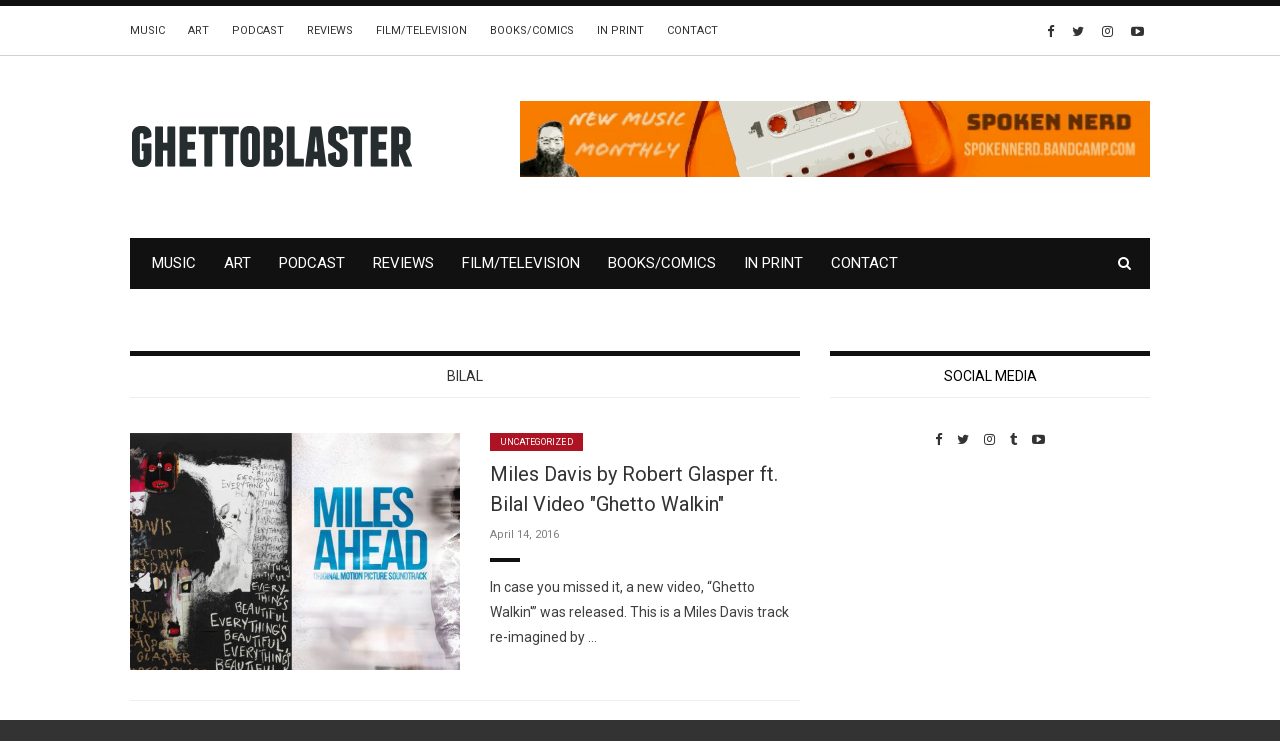

--- FILE ---
content_type: text/plain
request_url: https://www.google-analytics.com/j/collect?v=1&_v=j102&a=2012269719&t=pageview&_s=1&dl=https%3A%2F%2Fghettoblastermagazine.com%2Ftag%2Fbilal%2F&ul=en-us%40posix&dt=Bilal%20Archives%20-%20Ghettoblaster%20Magazine&sr=1280x720&vp=1280x720&_u=YEBAAUABAAAAACAAI~&jid=741698894&gjid=2125112906&cid=1328852941.1764608143&tid=UA-10235956-1&_gid=1961352594.1764608143&_r=1&_slc=1&z=113411303
body_size: -454
content:
2,cG-24CB52YYJP